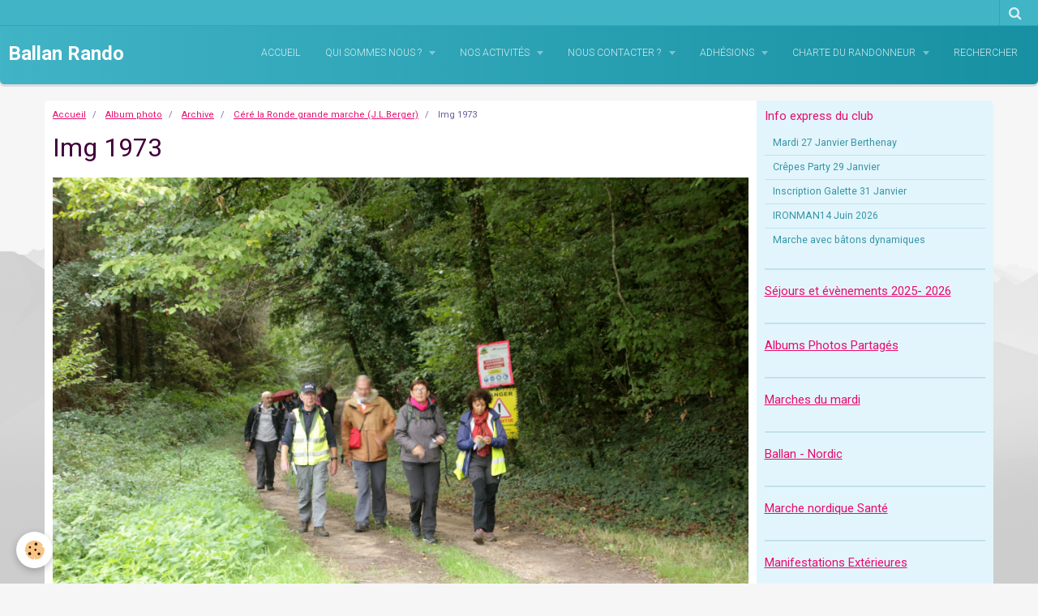

--- FILE ---
content_type: text/html; charset=UTF-8
request_url: https://www.ballan-rando.com/album/archive/cere-la-ronde-grande-marche-j-l-berger/img-1973.html
body_size: 45486
content:
    <!DOCTYPE html>
<html lang="fr">
    <head>
        <title>Img 1973</title>
        <meta name="theme-color" content="#41B4C6">
        <meta name="msapplication-navbutton-color" content="#41B4C6">
        <meta name="apple-mobile-web-app-capable" content="yes">
        <meta name="apple-mobile-web-app-status-bar-style" content="black-translucent">

        <!-- pretty / smooth -->
<meta http-equiv="Content-Type" content="text/html; charset=utf-8">
<!--[if IE]>
<meta http-equiv="X-UA-Compatible" content="IE=edge">
<![endif]-->
<meta name="viewport" content="width=device-width, initial-scale=1, maximum-scale=1.0, user-scalable=no">
<meta name="msapplication-tap-highlight" content="no">
  <link href="//www.ballan-rando.com/fr/themes/designlines/63346c0370ff5a6beef4817b.css?v=2dbec488e9683c6a4f59d9bd7c165614" rel="stylesheet">
  <link rel="image_src" href="https://www.ballan-rando.com/medias/album/img-1973.jpg" />
  <meta property="og:image" content="https://www.ballan-rando.com/medias/album/img-1973.jpg" />
  <link rel="canonical" href="https://www.ballan-rando.com/album/archive/cere-la-ronde-grande-marche-j-l-berger/img-1973.html">
<meta name="generator" content="e-monsite (e-monsite.com)">








                
                                    
                
                
                                                                                                                                                                                                            
            <link href="https://fonts.googleapis.com/css?family=Roboto:300,400,700&display=swap" rel="stylesheet">
        
        <link href="https://maxcdn.bootstrapcdn.com/font-awesome/4.7.0/css/font-awesome.min.css" rel="stylesheet">

        <link href="//www.ballan-rando.com/themes/combined.css?v=6_1665404070_225" rel="stylesheet">

        <!-- EMS FRAMEWORK -->
        <script src="//www.ballan-rando.com/medias/static/themes/ems_framework/js/jquery.min.js"></script>
        <!-- HTML5 shim and Respond.js for IE8 support of HTML5 elements and media queries -->
        <!--[if lt IE 9]>
        <script src="//www.ballan-rando.com/medias/static/themes/ems_framework/js/html5shiv.min.js"></script>
        <script src="//www.ballan-rando.com/medias/static/themes/ems_framework/js/respond.min.js"></script>
        <![endif]-->

        <script src="//www.ballan-rando.com/medias/static/themes/ems_framework/js/ems-framework.min.js?v=762"></script>

        <script src="https://www.ballan-rando.com/themes/content.js?v=6_1665404070_225&lang=fr"></script>

            <script src="//www.ballan-rando.com/medias/static/js/rgpd-cookies/jquery.rgpd-cookies.js?v=762"></script>
    <script>
                                    $(document).ready(function() {
            $.RGPDCookies({
                theme: 'ems_framework',
                site: 'www.ballan-rando.com',
                privacy_policy_link: '/about/privacypolicy/',
                cookies: [{"id":null,"favicon_url":"https:\/\/ssl.gstatic.com\/analytics\/20210414-01\/app\/static\/analytics_standard_icon.png","enabled":true,"model":"google_analytics","title":"Google Analytics","short_description":"Permet d'analyser les statistiques de consultation de notre site","long_description":"Indispensable pour piloter notre site internet, il permet de mesurer des indicateurs comme l\u2019affluence, les produits les plus consult\u00e9s, ou encore la r\u00e9partition g\u00e9ographique des visiteurs.","privacy_policy_url":"https:\/\/support.google.com\/analytics\/answer\/6004245?hl=fr","slug":"google-analytics"},{"id":null,"favicon_url":"","enabled":true,"model":"addthis","title":"AddThis","short_description":"Partage social","long_description":"Nous utilisons cet outil afin de vous proposer des liens de partage vers des plateformes tiers comme Twitter, Facebook, etc.","privacy_policy_url":"https:\/\/www.oracle.com\/legal\/privacy\/addthis-privacy-policy.html","slug":"addthis"}],
                modal_title: 'Gestion\u0020des\u0020cookies',
                modal_description: 'd\u00E9pose\u0020des\u0020cookies\u0020pour\u0020am\u00E9liorer\u0020votre\u0020exp\u00E9rience\u0020de\u0020navigation,\nmesurer\u0020l\u0027audience\u0020du\u0020site\u0020internet,\u0020afficher\u0020des\u0020publicit\u00E9s\u0020personnalis\u00E9es,\nr\u00E9aliser\u0020des\u0020campagnes\u0020cibl\u00E9es\u0020et\u0020personnaliser\u0020l\u0027interface\u0020du\u0020site.',
                privacy_policy_label: 'Consulter\u0020la\u0020politique\u0020de\u0020confidentialit\u00E9',
                check_all_label: 'Tout\u0020cocher',
                refuse_button: 'Refuser',
                settings_button: 'Param\u00E9trer',
                accept_button: 'Accepter',
                callback: function() {
                    // website google analytics case (with gtag), consent "on the fly"
                    if ('gtag' in window && typeof window.gtag === 'function') {
                        if (window.jsCookie.get('rgpd-cookie-google-analytics') === undefined
                            || window.jsCookie.get('rgpd-cookie-google-analytics') === '0') {
                            gtag('consent', 'update', {
                                'ad_storage': 'denied',
                                'analytics_storage': 'denied'
                            });
                        } else {
                            gtag('consent', 'update', {
                                'ad_storage': 'granted',
                                'analytics_storage': 'granted'
                            });
                        }
                    }
                }
            });
        });
    </script>
        <script async src="https://www.googletagmanager.com/gtag/js?id=G-4VN4372P6E"></script>
<script>
    window.dataLayer = window.dataLayer || [];
    function gtag(){dataLayer.push(arguments);}
    
    gtag('consent', 'default', {
        'ad_storage': 'denied',
        'analytics_storage': 'denied'
    });
    
    gtag('js', new Date());
    gtag('config', 'G-4VN4372P6E');
</script>

        
    <!-- Global site tag (gtag.js) -->
        <script async src="https://www.googletagmanager.com/gtag/js?id=UA-137840228-1"></script>
        <script>
        window.dataLayer = window.dataLayer || [];
        function gtag(){dataLayer.push(arguments);}

gtag('consent', 'default', {
            'ad_storage': 'denied',
            'analytics_storage': 'denied'
        });
        gtag('set', 'allow_ad_personalization_signals', false);
                gtag('js', new Date());
        gtag('config', 'UA-137840228-1');
    </script>

        <style>
        #overlay{position:fixed;top:0;left:0;width:100vw;height:100vh;z-index:1001}
                                #overlay.loader{display:-webkit-flex;display:flex;-webkit-justify-content:center;justify-content:center;-webkit-align-items:center;align-items:center;background-color:#F6F6F6;opacity:1}#overlay.stop div{animation-play-state:paused}
                        .loader-facebook{display:inline-block;position:relative;width:64px;height:64px}.loader-facebook div{display:inline-block;position:absolute;left:6px;width:13px;background-color:#E80C6E;animation:loader-facebook 1.2s cubic-bezier(0,.5,.5,1) infinite}.loader-facebook div:nth-child(1){left:6px;animation-delay:-.24s}.loader-facebook div:nth-child(2){left:26px;animation-delay:-.12s}.loader-facebook div:nth-child(3){left:45px;animation-delay:0}@keyframes loader-facebook{0%{top:6px;height:51px}100%,50%{top:19px;height:26px}}
                            </style>
        <script type="application/ld+json">
    {
        "@context" : "https://schema.org/",
        "@type" : "WebSite",
        "name" : "Ballan Rando",
        "url" : "https://www.ballan-rando.com/"
    }
</script>
            </head>
    <body id="album_run_archive_cere-la-ronde-grande-marche-j-l-berger_img-1973" class="default">
        
                <div id="overlay" class="loader">
            <div class="loader-facebook">
                <div></div><div></div><div></div>
            </div>
        </div>
                        <!-- HEADER -->
        <header id="header" class="navbar" data-fixed="true" data-margin-top="false" data-margin-bottom="true">
            <div id="header-main" data-padding="true">
                                                                            <!-- header -->
                <a class="brand" href="https://www.ballan-rando.com/" data-appearance="horizontal_c">
                                                            <div class="brand-titles">
                                                <span class="brand-title">Ballan Rando</span>
                                                                    </div>
                                    </a>
                
                                <nav id="menu" class="collapse">
                                                                        <ul class="nav navbar-nav">
                    <li>
                <a href="https://www.ballan-rando.com/">
                                        Accueil
                </a>
                            </li>
                    <li class="subnav">
                <a href="https://www.ballan-rando.com/pages/qui-sommes-nous-1/" class="subnav-toggle" data-toggle="subnav" data-animation="fade">
                                        Qui Sommes Nous ?
                </a>
                                    <ul class="nav subnav-menu">
                                                    <li>
                                <a href="https://www.ballan-rando.com/pages/qui-sommes-nous-1/objectifs.html">
                                    Objectifs de notre club
                                </a>
                                                            </li>
                                                    <li>
                                <a href="https://www.ballan-rando.com/pages/qui-sommes-nous-1/reglement-interieur.html">
                                    Règlement de l'association
                                </a>
                                                            </li>
                                                    <li>
                                <a href="https://www.ballan-rando.com/pages/qui-sommes-nous-1/organigramme-2018-2019.html">
                                    Composition du bureau
                                </a>
                                                            </li>
                                                    <li>
                                <a href="https://www.ballan-rando.com/pages/qui-sommes-nous-1/acces-membres.html">
                                    Acces membres
                                </a>
                                                            </li>
                                            </ul>
                            </li>
                    <li class="subnav">
                <a href="https://www.ballan-rando.com/pages/activites-du-club/" class="subnav-toggle" data-toggle="subnav" data-animation="fade">
                                         Nos Activités
                </a>
                                    <ul class="nav subnav-menu">
                                                    <li class="subnav">
                                <a href="https://www.ballan-rando.com/pages/activites-du-club/archive-sejour/" class="subnav-toggle" data-toggle="subnav" data-animation="fade">
                                    archive séjour
                                </a>
                                                                    <ul class="nav subnav-menu">
                                                                                    <li>
                                                <a href="https://www.ballan-rando.com/pages/activites-du-club/archive-sejour/sejour-lacs-italiens.html">Séjour Lacs Italiens</a>
                                            </li>
                                                                                    <li>
                                                <a href="https://www.ballan-rando.com/pages/activites-du-club/archive-sejour/page-1.html">Chemin de Stevenson</a>
                                            </li>
                                                                                    <li>
                                                <a href="https://www.ballan-rando.com/pages/activites-du-club/archive-sejour/vic-sur-cere-10-au-13-mars-2022-1697051136-1697060178.html">Journée à Angers le 1 er Décem</a>
                                            </li>
                                                                                    <li>
                                                <a href="https://www.ballan-rando.com/pages/activites-du-club/archive-sejour/sejour-raquettes-font-romeu-1757005082.html">Séjour Raquettes Pralognan</a>
                                            </li>
                                                                                    <li>
                                                <a href="https://www.ballan-rando.com/pages/activites-du-club/archive-sejour/sejour-dordogne.html">Séjour Dordogne</a>
                                            </li>
                                                                                    <li>
                                                <a href="https://www.ballan-rando.com/pages/activites-du-club/archive-sejour/page.html">Baie de Somme</a>
                                            </li>
                                                                                    <li>
                                                <a href="https://www.ballan-rando.com/pages/activites-du-club/archive-sejour/vic-sur-cere-10-au-13-mars-2022.html">Vic sur Cere du 10 au 13 Mars</a>
                                            </li>
                                                                                    <li>
                                                <a href="https://www.ballan-rando.com/pages/activites-du-club/archive-sejour/soiree-cabaret-25-novembre.html">Inscription Soirée Cabaret 25</a>
                                            </li>
                                                                                    <li>
                                                <a href="https://www.ballan-rando.com/pages/activites-du-club/archive-sejour/sejour-raquette.html">Séjour Raquette</a>
                                            </li>
                                                                            </ul>
                                                            </li>
                                                    <li class="subnav">
                                <a href="https://www.ballan-rando.com/pages/activites-du-club/sejours-et-evenements-2024-2025/" class="subnav-toggle" data-toggle="subnav" data-animation="fade">
                                    Séjours et évènements 2024- 2025
                                </a>
                                                                    <ul class="nav subnav-menu">
                                                                                    <li>
                                                <a href="https://www.ballan-rando.com/pages/activites-du-club/sejours-et-evenements-2024-2025/echeances-inscriptions-et-paiements.html">dates Inscriptions Paiements</a>
                                            </li>
                                                                                    <li>
                                                <a href="https://www.ballan-rando.com/pages/activites-du-club/sejours-et-evenements-2024-2025/passavant-sur-layon-le-10juin.html">Passavant sur Layon le 10Juin</a>
                                            </li>
                                                                                    <li>
                                                <a href="https://www.ballan-rando.com/pages/activites-du-club/sejours-et-evenements-2024-2025/sejour-raquettes-font-romeu-.html">Séjour Raquettes Font Romeu</a>
                                            </li>
                                                                                    <li>
                                                <a href="https://www.ballan-rando.com/pages/activites-du-club/sejours-et-evenements-2024-2025/sejour-raquettes-font-romeu-1732292947.html">Séjour Longe Côte La Rochelle</a>
                                            </li>
                                                                                    <li>
                                                <a href="https://www.ballan-rando.com/pages/activites-du-club/sejours-et-evenements-2024-2025/sejour-raquettes-font-romeu-1732357071.html">Séjour en Provence</a>
                                            </li>
                                                                            </ul>
                                                            </li>
                                                    <li class="subnav">
                                <a href="https://www.ballan-rando.com/pages/activites-du-club/seours-2023/" class="subnav-toggle" data-toggle="subnav" data-animation="fade">
                                    Séjours et évènements 2024
                                </a>
                                                                    <ul class="nav subnav-menu">
                                                                                    <li>
                                                <a href="https://www.ballan-rando.com/pages/activites-du-club/seours-2023/vic-sur-cere-10-au-13-mars-2022-1697051136-1706645665.html">La Rochelle du 27 au 28 Juin 2</a>
                                            </li>
                                                                                    <li>
                                                <a href="https://www.ballan-rando.com/pages/activites-du-club/seours-2023/vic-sur-cere-10-au-13-mars-2022-1697051136-1697060178-1706285581.html">Alpes Mancelles  Le 12 Avril 2</a>
                                            </li>
                                                                                    <li>
                                                <a href="https://www.ballan-rando.com/pages/activites-du-club/seours-2023/vic-sur-cere-10-au-13-mars-2022-1697051136-1697060178-1706285581-1706287549.html">Terra  Botanica Le 14 Mai 2024</a>
                                            </li>
                                                                                    <li>
                                                <a href="https://www.ballan-rando.com/pages/activites-du-club/seours-2023/sejour-lacs-italiens-1700468946.html">Séjour au Tyrol</a>
                                            </li>
                                                                            </ul>
                                                            </li>
                                                    <li class="subnav">
                                <a href="https://www.ballan-rando.com/pages/activites-du-club/sejours-et-evenements-2026-2026/" class="subnav-toggle" data-toggle="subnav" data-animation="fade">
                                    Séjours et évènements 2025- 2026
                                </a>
                                                                    <ul class="nav subnav-menu">
                                                                                    <li>
                                                <a href="https://www.ballan-rando.com/pages/activites-du-club/sejours-et-evenements-2026-2026/test.html">Journée en Sologne</a>
                                            </li>
                                                                                    <li>
                                                <a href="https://www.ballan-rando.com/pages/activites-du-club/sejours-et-evenements-2026-2026/la-baule.html">La Baule</a>
                                            </li>
                                                                                    <li>
                                                <a href="https://www.ballan-rando.com/pages/activites-du-club/sejours-et-evenements-2026-2026/aubrac.html">L' Aubrac</a>
                                            </li>
                                                                                    <li>
                                                <a href="https://www.ballan-rando.com/pages/activites-du-club/sejours-et-evenements-2026-2026/echeances-inscriptions-et-paiements-1756998660.html">dates Inscriptions Paiements</a>
                                            </li>
                                                                            </ul>
                                                            </li>
                                                    <li>
                                <a href="https://www.ballan-rando.com/pages/activites-du-club/iron-man-2026.html">
                                    Iron Man 2026
                                </a>
                                                            </li>
                                                    <li>
                                <a href="https://www.ballan-rando.com/pages/activites-du-club/point-rendez-vous-a-ballan.html">
                                    Point Rendez Vous à Ballan
                                </a>
                                                            </li>
                                                    <li>
                                <a href="https://www.ballan-rando.com/pages/activites-du-club/manifestation-a-venir.html">
                                    Manifestation a venir
                                </a>
                                                            </li>
                                                    <li>
                                <a href="https://www.ballan-rando.com/pages/activites-du-club/applications-pour-la-rando.html">
                                    Applications pour la rando
                                </a>
                                                            </li>
                                            </ul>
                            </li>
                    <li class="subnav">
                <a href="https://www.ballan-rando.com/pages/comment-nous-contacter/" class="subnav-toggle" data-toggle="subnav" data-animation="fade">
                                        Nous contacter ?
                </a>
                                    <ul class="nav subnav-menu">
                                                    <li>
                                <a href="https://www.ballan-rando.com/pages/comment-nous-contacter/coordonnees-association.html">
                                    coordonnées association
                                </a>
                                                            </li>
                                                    <li>
                                <a href="https://www.ballan-rando.com/pages/comment-nous-contacter/mail-du-club.html">
                                    Mail du club
                                </a>
                                                            </li>
                                                    <li>
                                <a href="https://www.ballan-rando.com/pages/comment-nous-contacter/contacter-le-president.html">
                                    Contacter le président
                                </a>
                                                            </li>
                                                    <li>
                                <a href="https://www.ballan-rando.com/pages/comment-nous-contacter/contacter-le-gestionnaire-web-du-site.html">
                                    Contacter le gestionnaire Web
                                </a>
                                                            </li>
                                            </ul>
                            </li>
                    <li class="subnav">
                <a href="https://www.ballan-rando.com/pages/adhesions/" class="subnav-toggle" data-toggle="subnav" data-animation="fade">
                                         Adhésions
                </a>
                                    <ul class="nav subnav-menu">
                                                    <li>
                                <a href="https://www.ballan-rando.com/pages/adhesions/nouveautes-saison-2016-2017.html">
                                    Info  ADHESIONS Ballan Rando
                                </a>
                                                            </li>
                                            </ul>
                            </li>
                    <li class="subnav">
                <a href="https://www.ballan-rando.com/pages/charte-et-securite-du-randonneur/" class="subnav-toggle" data-toggle="subnav" data-animation="fade">
                                        Charte du Randonneur
                </a>
                                    <ul class="nav subnav-menu">
                                                    <li>
                                <a href="https://www.ballan-rando.com/pages/charte-et-securite-du-randonneur/premiers-secours.html">
                                    Premiers secours
                                </a>
                                                            </li>
                                                    <li>
                                <a href="https://www.ballan-rando.com/pages/charte-et-securite-du-randonneur/securite-et-reglements.html">
                                    Les piétons et la route
                                </a>
                                                            </li>
                                                    <li>
                                <a href="https://www.ballan-rando.com/pages/charte-et-securite-du-randonneur/memento-federal.html">
                                    Méménto Fédéral
                                </a>
                                                            </li>
                                                    <li>
                                <a href="https://www.ballan-rando.com/pages/charte-et-securite-du-randonneur/charte.html">
                                    Charte du randonneur FFRP
                                </a>
                                                            </li>
                                                    <li>
                                <a href="https://www.ballan-rando.com/pages/charte-et-securite-du-randonneur/hygiene-et-sante.html">
                                    hygiène et santé
                                </a>
                                                            </li>
                                            </ul>
                            </li>
                    <li>
                <a href="https://www.ballan-rando.com/pages/album-photo/moteur-de-recherche.html">
                                        Rechercher 
                </a>
                            </li>
            </ul>

                                                            </nav>
                
                            </div>
            <div id="header-buttons" data-retract="true">
                                <button class="btn btn-link navbar-toggle header-btn" data-toggle="collapse" data-target="#menu" data-orientation="horizontal">
                    <i class="fa fa-bars fa-lg"></i>
                </button>
                
                
                                <div class="navbar-search dropdown">
                    <button class="btn btn-link header-btn" type="button" data-toggle="dropdown">
                        <i class="fa fa-search fa-lg"></i>
                    </button>
                    <form method="get" action="https://www.ballan-rando.com/search/site/" class="dropdown-menu">
                        <div class="input-group">
                            <input type="text" name="q" value="" placeholder="Votre recherche" pattern=".{3,}" required title="Seuls les mots de plus de deux caractères sont pris en compte lors de la recherche.">
                            <div class="input-group-btn">
                                <button type="submit" class="btn btn-link">
                                    <i class="fa fa-search fa-lg"></i>
                                </button>
                            </div>
                        </div>
                    </form>
                </div>
                
                
                            </div>
                                                                                        
                        <div id="readingprogress" class="visible-desktop">
                <div></div>
            </div>
                    </header>
        <!-- //HEADER -->

        
        <!-- WRAPPER -->
        <div id="wrapper" class="container">
            
            <!-- CONTENT -->
            <div id="content">
                <!-- MAIN -->
                <section id="main" class="sticked">

                                            <!-- BREADCRUMBS -->
                           <ol class="breadcrumb">
                  <li>
            <a href="https://www.ballan-rando.com/">Accueil</a>
        </li>
                        <li>
            <a href="https://www.ballan-rando.com/album/">Album photo</a>
        </li>
                        <li>
            <a href="https://www.ballan-rando.com/album/archive/">Archive</a>
        </li>
                        <li>
            <a href="https://www.ballan-rando.com/album/archive/cere-la-ronde-grande-marche-j-l-berger/">Céré la Ronde grande marche (J.L.Berger)</a>
        </li>
                        <li class="active">
            Img 1973
         </li>
            </ol>
                        <!-- //BREADCRUMBS -->
                    
                    
                    
                                        
                                        
                                        <div class="view view-album" id="view-item" data-category="cere-la-ronde-grande-marche-j-l-berger" data-id-album="6334704c77445a6beef43f4a">
    <h1 class="view-title">Img 1973</h1>
    <div id="site-module" class="site-module" data-itemid="4e7bfc5303a96fde4dbcad5b" data-siteid="4e7bfc5134e96fde4dbc7b43"></div>

    

    <p class="text-center">
        <img src="https://www.ballan-rando.com/medias/album/img-1973.jpg" alt="Img 1973">
    </p>

    <ul class="category-navigation">
        <li>
                            <a href="https://www.ballan-rando.com/album/archive/cere-la-ronde-grande-marche-j-l-berger/img-1972.html" class="btn btn-default">
                    <i class="fa fa-angle-left fa-lg"></i>
                    <img src="https://www.ballan-rando.com/medias/album/img-1972.jpg?fx=c_80_80" width="80" alt="">
                </a>
                    </li>

        <li>
            <a href="https://www.ballan-rando.com/album/archive/cere-la-ronde-grande-marche-j-l-berger/" class="btn btn-small btn-default">Retour</a>
        </li>

        <li>
                            <a href="https://www.ballan-rando.com/album/archive/cere-la-ronde-grande-marche-j-l-berger/img-1974.html" class="btn btn-default">
                    <img src="https://www.ballan-rando.com/medias/album/img-1974.jpg?fx=c_80_80" width="80" alt="">
                    <i class="fa fa-angle-right fa-lg"></i>
                </a>
                    </li>
    </ul>

    

</div>

                </section>
                <!-- //MAIN -->

                                <!-- SIDEBAR -->
                <aside id="sidebar" data-fixed="true" data-offset="true">
                    <div id="sidebar-wrapper" data-height="full">
                                                                                                                                                                                                                                    <div class="widget" data-id="widget_page_category">
                                        
<div class="widget-title">
    
        <span>
            Info express du club
        </span>  

        
</div>

                                        <div id="widget1" class="widget-content" data-role="widget-content">
                                            
                                                                                        
                                                                                                <ul class="nav nav-list" data-addon="pages">
              
                                <li data-category="info-express">
                <a href="https://www.ballan-rando.com/pages/info-express/mardi-11-novembre-panzoult-1768987240.html">
                    Mardi 27 Janvier Berthenay
                                    </a>
            </li>
                        <li data-category="info-express">
                <a href="https://www.ballan-rando.com/pages/info-express/crepes-party-29-janvier.html">
                    Crêpes Party  29 Janvier
                                    </a>
            </li>
                        <li data-category="info-express">
                <a href="https://www.ballan-rando.com/pages/info-express/inscription-galette-26-janvier-2024-1767441585.html">
                    Inscription Galette 31 Janvier
                                    </a>
            </li>
                        <li data-category="info-express">
                <a href="https://www.ballan-rando.com/pages/info-express/ironman14-juin-2026-.html">
                    IRONMAN14 Juin 2026
                                    </a>
            </li>
                        <li data-category="info-express">
                <a href="https://www.ballan-rando.com/pages/info-express/marche-avec-batons-dynamiques.html">
                    Marche avec bâtons dynamiques
                                    </a>
            </li>
                        </ul>
    

                                        </div>
                                    </div>
                                                                        <hr>
                                    
                                                                                                                                                                                                                                                                                                                                                                                                    <div class="widget" data-id="widget_page_category">
                                        
<div class="widget-title">
    
            <a href="https://www.ballan-rando.com/pages/activites-du-club/sejours-et-evenements-2026-2026/">
        <span>
            Séjours et évènements 2025- 2026
        </span>  

            </a>
        
</div>

                                        <div id="widget2" class="widget-content" data-role="widget-content">
                                            
                                                                                        
                                                                                                <ul class="nav nav-list" data-addon="pages">
              
            </ul>
    

                                        </div>
                                    </div>
                                                                        <hr>
                                    
                                                                                                                                                                                                                                                                                                                                        <div class="widget" data-id="widget_page_category">
                                        
<div class="widget-title">
    
            <a href="https://www.ballan-rando.com/pages/album-photo-prives/">
        <span>
            Albums Photos Partagés
        </span>  

            </a>
        
</div>

                                        <div id="widget3" class="widget-content" data-role="widget-content">
                                            
                                                                                        
                                                                                        

                                        </div>
                                    </div>
                                                                        <hr>
                                    
                                                                                                                                                                                                                                                                                                                                        <div class="widget" data-id="widget_page_category">
                                        
<div class="widget-title">
    
            <a href="https://www.ballan-rando.com/pages/balises-comite/">
        <span>
            Marches du mardi
        </span>  

            </a>
        
</div>

                                        <div id="widget4" class="widget-content" data-role="widget-content">
                                            
                                                                                        
                                                                                                <ul class="nav nav-list" data-addon="pages">
              
            </ul>
    

                                        </div>
                                    </div>
                                                                        <hr>
                                    
                                                                                                                                                                                                                                                                                                                                        <div class="widget" data-id="widget_page_category">
                                        
<div class="widget-title">
    
            <a href="https://www.ballan-rando.com/pages/ballan-nordic/">
        <span>
            Ballan - Nordic
        </span>  

            </a>
        
</div>

                                        <div id="widget5" class="widget-content" data-role="widget-content">
                                            
                                                                                        
                                                                                                <ul class="nav nav-list" data-addon="pages">
              
            </ul>
    

                                        </div>
                                    </div>
                                                                        <hr>
                                    
                                                                                                                                                                                                                                                                                                                                        <div class="widget" data-id="widget_page_category">
                                        
<div class="widget-title">
    
            <a href="https://www.ballan-rando.com/pages/rando-sante/">
        <span>
            Marche nordique Santé
        </span>  

            </a>
        
</div>

                                        <div id="widget6" class="widget-content" data-role="widget-content">
                                            
                                                                                        
                                                                                                <ul class="nav nav-list" data-addon="pages">
              
            </ul>
    

                                        </div>
                                    </div>
                                                                        <hr>
                                    
                                                                                                                                                                                                                                                                                                                                        <div class="widget" data-id="widget_page_category">
                                        
<div class="widget-title">
    
            <a href="https://www.ballan-rando.com/pages/manifestations-exterieure-au-club/">
        <span>
            Manifestations Extérieures
        </span>  

            </a>
        
</div>

                                        <div id="widget7" class="widget-content" data-role="widget-content">
                                            
                                                                                        
                                                                                                <ul class="nav nav-list" data-addon="pages">
              
            </ul>
    

                                        </div>
                                    </div>
                                    
                                                                                                                                                                        </div>
                </aside>
                <!-- //SIDEBAR -->
                            </div>
            <!-- //CONTENT -->
        </div>
        <!-- //WRAPPER -->

                <!-- FOOTER -->
        <footer id="footer" class="container">
                            <div id="footer-wrapper">
                                        <!-- CUSTOMIZE AREA -->
                    <div id="bottom-site">
                                                    <div id="rows-6024053096a17c2d6662a812" class="rows" data-total-pages="1" data-current-page="1">
                                                            
                
                        
                        
                                
                                <div class="row-container rd-1 page_1">
            	<div class="row-content">
        			                        			    <div class="row" data-role="line">

                    
                                                
                                                                        
                                                
                                                
						                                                                                                                                                
                                        				<div data-role="cell" class="column empty-column" style="width:100%">
            					<div id="cell-5e85fba463e3086785a38693" class="column-content">            							&nbsp;
            						            					</div>
            				</div>
																		        			</div>
                            		</div>
                        	</div>
						</div>

                                            </div>
                    
                                    </div>

                                                                                                    
                                    
                                    </footer>
        <!-- //FOOTER -->
        
        
        
        <script src="//www.ballan-rando.com/medias/static/themes/ems_framework/js/jquery.mobile.custom.min.js"></script>
        <script src="//www.ballan-rando.com/medias/static/themes/ems_framework/js/jquery.zoom.min.js"></script>
        <script src="//www.ballan-rando.com/medias/static/themes/ems_framework/js/imagelightbox.min.js"></script>
        <script src="https://www.ballan-rando.com/themes/custom.js?v=6_1665404070_225"></script>
                <!-- CUSTOMIZE JS -->
        <script>
        $(function() {
$('a.pdf').each(function() {
$(this).parent().html('<object data="'+$(this).attr("href")+ '" type="application/pdf" width="100%" height="'+$(window).height()+ '">alt : <a href="'+$(this).attr("href")+ '">'+$(this).attr("title")+ '</a></object>');
});
});
        </script>
        
            

 
    
						 	 





                <!-- SOCIAL LINKS -->
                                                    
                                        
                    <!-- //SOCIAL LINKS -->
            </body>
</html>
